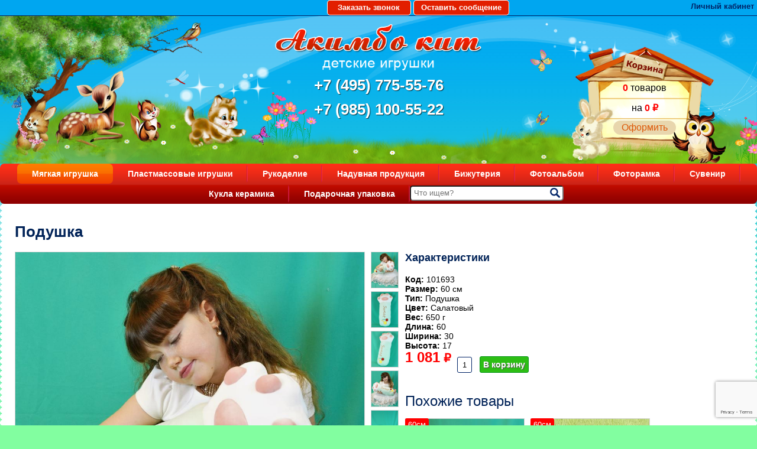

--- FILE ---
content_type: text/html; charset=utf-8
request_url: https://www.toysshop.ru/myagkaya-igrushka/podushka6076361/
body_size: 5316
content:

<html>
<head>
<link rel="stylesheet" href="https://www.toysshop.ru/cache/css/71e9fc829391a0a9f110ff0505721fe2.css" type="text/css" media="screen" title="stylesheet" charset="utf-8">
<meta name="robots" content="all"><title>101693, Мягкая игрушка - Подушка</title>
<meta charset="utf-8">
<meta content="Russian" name="language">
<meta content="toysshop.ru https://www.toysshop.ru/" name="author">
<meta http-equiv="Content-Type" content="text/html; charset=utf-8">
<meta name="description" content="Оптовый магазин Акимбо Кит предлагает поставки &quot;Подушка&quot; из категории Мягкая игрушка на полки вашего магазина. Подушка сделано из качественных материалов. ">
<meta name="keywords" content="">
<meta name="viewport" content="width=device-width, initial-scale=1">
<script>
	document.onreadystatechange = function () {
		switch (document.readyState) {
			case 'loading': document.body.classList.add('_loading'); break;
			case 'interactive': document.body.classList.remove('_loading'); document.body.classList.add('_ready'); break;
			case 'complete': document.body.classList.add('_load'); break;
		}
	}
</script>
<link rel="stylesheet" href="https://fonts.googleapis.com/css?family=Montserrat:300,300i,400,400i,500,500i,600,600i,700,700i,900,900i&amp;amp;subset=cyrillic&amp;display=fallback">
<meta name="yandex-verification" content="5912b74ca1ad7dd0" />
<link rel="shortcut icon" href="https://www.toysshop.ru/favicon.ico" type="image/x-icon">
<link href="https://www.toysshop.ru/cache/css/af723b18b9c25f3b30ab81d18814a82a.css" rel="stylesheet" type="text/css">
</head>
<body class="_loading">
<div class="shapka">
	<a href="#zvonok" class="zvonok" rel="PrettyPhoto">Заказать звонок</a>
<div id="zvonok" class="feedback_form">
<form method="POST" enctype="multipart/form-data" action="" class="ajax">
<input type="hidden" name="module" value="feedback">
<input type="hidden" name="action" value="add">
<input type="hidden" name="form_tag" value="feedback6ae26ef358b83be98c915c7f35f254d9">
<input type="hidden" name="site_id" value="160">
<input type="hidden" name="tmpcode" value="66fae5b05c0f64c4d2bdcdf1ad85f7b2"><h3>Заказать звонок</h3><div class="feedback_form_param9"><div class="infofield">Как Вас Зовут?<span style="color:red;">*</span>:</div>
				<input type="text" name="p9" value=""></div><div class="errors error_p9" style="display:none"></div><div class="feedback_form_param10"><div class="infofield">Ваш телефон<span style="color:red;">*</span>:</div>
				<input type="tel" name="p10" value=""></div><div class="errors error_p10" style="display:none"></div><div class="feedback_form_param11"><input name="p11" id="feedback_p11" value="1" type="checkbox" ><label for="feedback_p11">Согласен с политикой обработки данных<span style="color:red;">*</span></label></div><div class="errors error_p11" style="display:none"></div>
<div class="captcha">
<div class="errors error_captcha" style="display:none"></div>
<input type="hidden" class="js_recaptcha3" name="recaptcha3" data-public_key="6Le7keAZAAAAADHyo-PGheoRDbF3JJPPBYnCDrd9" id="js_recaptcha3_feedback6ae26ef358b83be98c915c7f35f254d9">
</div><input type="submit" value="Отправить" class="button solid"><div class="required_field"><span style="color:red;">*</span> — Поля, обязательные для заполнения</div></form><div class="errors error" style="display:none"></div>
</div>
	<a href="#soobsh" class="soobsh" rel="PrettyPhoto">Оставить сообщение</a>
<div id="soobsh" class="feedback_form">
<form method="POST" enctype="multipart/form-data" action="" class="ajax">
<input type="hidden" name="module" value="feedback">
<input type="hidden" name="action" value="add">
<input type="hidden" name="form_tag" value="feedbackc692dead098686fbb36979da37ed300e">
<input type="hidden" name="site_id" value="159">
<input type="hidden" name="tmpcode" value="4fa53be91b4933d536748a60458b9797"><h3>Обратная связь</h3><div class="feedback_form_param12"><div class="infofield">Как Вас Зовут?<span style="color:red;">*</span>:</div>
				<input type="text" name="p12" value=""></div><div class="errors error_p12" style="display:none"></div><div class="feedback_form_param2"><div class="infofield">Ваш e-mail:</div>
				<input type="email" name="p2" value=""></div><div class="errors error_p2" style="display:none"></div><div class="feedback_form_param6"><div class="infofield">Ваш телефон:</div>
				<input type="tel" name="p6" value=""></div><div class="errors error_p6" style="display:none"></div><div class="feedback_form_param3"><div class="infofield">Ваше сообщение:</div>
				<textarea name="p3" cols="66" rows="10"></textarea></div><div class="errors error_p3" style="display:none"></div><div class="feedback_form_param13"><input name="p13" id="feedback_p13" value="1" type="checkbox" ><label for="feedback_p13">Согласен с политикой обработки данных<span style="color:red;">*</span></label></div><div class="errors error_p13" style="display:none"></div>
<div class="captcha">
<div class="errors error_captcha" style="display:none"></div>
<input type="hidden" class="js_recaptcha3" name="recaptcha3" data-public_key="6Le7keAZAAAAADHyo-PGheoRDbF3JJPPBYnCDrd9" id="js_recaptcha3_feedbackc692dead098686fbb36979da37ed300e">
</div><input type="submit" value="Отправить" class="button solid"><div class="required_field"><span style="color:red;">*</span> — Поля, обязательные для заполнения</div></form><div class="errors error" style="display:none"></div>
</div>
	<div class="ob-nap-login">
	<a href="#profile" class="vhod" rel="PrettyPhoto">Личный кабинет</a><div class="block-d block-d_registration block-d_registration_profile profile-d" id="profile"><form method="post" action="" class="login profile-d__form ajax">
		<input type="hidden" name="action" value="auth">
		<input type="hidden" name="module" value="registration">
		<input type="hidden" name="form_tag" value="registration_auth"><div class="field-d">
			<input type="text" name="name" placeholder="Имя пользователя" autocomplete="off">
		</div>
		<div class="field-d">
			<input type="password" name="pass" placeholder="Пароль" autocomplete="off">
		</div>
		<div class="field-d not-comp">
			<input type="checkbox" id="not_my_computer" name="not_my_computer" value="1">
			<label for="not_my_computer">Чужой компьютер</label>
		</div><button class="button-d" type="submit">
			<span class="button-d__name">Войти</span>
		</button>
		<div class="profile-d__note"><a href="https://www.toysshop.ru/reminding/">Забыли пароль?</a><a href="https://www.toysshop.ru/registration/">Регистрация</a></div>
		<div class="errors error" style="display:none"></div>
	</form></div>
	</div>
</div>
<div id="top">
<div class="korzina"> <div class="intercap-d intercap-d_cart js_show_cart cart_block top-line-item"><span class="kor1"><span>0</span> товаров </span><span class="kor2">  на <span>0 ₽</span></span><a href="/cart" class="button">Оформить</a></div></div>
<div class="logo"><a href="https://www.toysshop.ru/" title="Интернет магазин детских игрушек Акимбо Кит"><img src="https://www.toysshop.ru/img/sait/logo.png" alt="Интернет магазин детских игрушек Акимбо Кит"></a></div>
<a class="phone" href="tel://84957755576">+7 (495) 775-55-76</a>
<a class="phone" href="tel://89851005522">+7 (985) 100-55-22</a>
</div>
<ul id="top-menu"> <li class="parent active"><a href="https://www.toysshop.ru/myagkaya-igrushka/" class="active">Мягкая игрушка</a></li><li><a href="https://www.toysshop.ru/shop/plastmassovye-igrushki/">Пластмассовые игрушки</a></li><li><a href="https://www.toysshop.ru/shop/rukodelie/">Рукоделие</a></li><li><a href="https://www.toysshop.ru/shop/naduvnaya-produktsiya/">Надувная продукция</a></li><li><a href="https://www.toysshop.ru/shop/bizhuteriya/">Бижутерия</a></li><li><a href="https://www.toysshop.ru/shop/fotoalbom/">Фотоальбом</a></li><li><a href="https://www.toysshop.ru/shop/fotoramka/">Фоторамка</a></li><li><a href="https://www.toysshop.ru/shop/suvenir/">Сувенир</a></li><li><a href="https://www.toysshop.ru/shop/kukla-keramika/">Кукла керамика</a></li><li><a href="https://www.toysshop.ru/shop/podarochnaya-upakovka/">Подарочная упаковка</a></li>
<li class="top_search">
	<div class="search-input">
<div class="search-d">
	<form class="search-d__form js_search_form search_form" method="get" action="https://www.toysshop.ru/search/">
		<input type="hidden" name="module" value="search">
		<div class="search-d__field field-d">
			<input id="textbox" type="text" name="searchword" placeholder="Что ищем?">
		</div>
		<button class="search-d__button button-d" type="submit" title="Найти">
			<span class="button-d__icon icon-d fas fa-search"></span>
		</button>
	</form></div>
	</div></li></ul>
<div id="body">
 <div class="cont"><h1>Подушка</h1><div class="image_id"><div class="easyzoom easyzoom--overlay easyzoom--with-thumbnails"><a href="https://www.toysshop.ru/userfls/shop/101693/101693_1.jpg"><img class="img_id" src="https://www.toysshop.ru/userfls/shop/101693/101693_1.jpg" title=" Подушка"></a></div><ul class="thumbnails"><a  class="shop_id_img" href="https://www.toysshop.ru/userfls/shop/101693/101693_1.jpg" data-standard="https://www.toysshop.ru/userfls/shop/101693/101693_1.jpg"><img src="https://www.toysshop.ru/userfls/shop/101693/101693_1.jpg" title="Подушка"></a><a  class="shop_id_img" href="https://www.toysshop.ru/userfls/shop/101693/101693_2.jpg" data-standard="https://www.toysshop.ru/userfls/shop/101693/101693_2.jpg"><img src="https://www.toysshop.ru/userfls/shop/101693/101693_2.jpg" title="Подушка"></a><a  class="shop_id_img" href="https://www.toysshop.ru/userfls/shop/101693/101693_3.jpg" data-standard="https://www.toysshop.ru/userfls/shop/101693/101693_3.jpg"><img src="https://www.toysshop.ru/userfls/shop/101693/101693_3.jpg" title="Подушка"></a><a  class="shop_id_img" href="https://www.toysshop.ru/userfls/shop/101693/101693_4.jpg" data-standard="https://www.toysshop.ru/userfls/shop/101693/101693_4.jpg"><img src="https://www.toysshop.ru/userfls/shop/101693/101693_4.jpg" title="Подушка"></a><a  class="shop_id_img" href="https://www.toysshop.ru/userfls/shop/101693/101693_5.jpg" data-standard="https://www.toysshop.ru/userfls/shop/101693/101693_5.jpg"><img src="https://www.toysshop.ru/userfls/shop/101693/101693_5.jpg" title="Подушка"></a><a  class="shop_id_img" href="https://www.toysshop.ru/userfls/shop/101693/101693_6.jpg" data-standard="https://www.toysshop.ru/userfls/shop/101693/101693_6.jpg"><img src="https://www.toysshop.ru/userfls/shop/101693/101693_6.jpg" title="Подушка"></a></ul></div><div class="shop-item-right"><h3 style="margin-top:0px;">Характеристики</h3><div class="param-d param-d_code">
				<strong class="param-d__name">Код: </strong>
				<span class="param-d__value">101693</span>
			</div><div class="product-d__tabs tabs-d tabs-d_sm tabs-d_gray tabs-d_sm_gray"><div class="param-d shop_param4">
		<strong class="param-d__name">Размер:</strong>
			<span class="param-d__value">60 см</span></div><div class="param-d shop_param3">
		<strong class="param-d__name">Тип:</strong>
			<span class="param-d__value">Подушка</span></div><div class="param-d shop_param2">
		<strong class="param-d__name">Цвет:</strong>
			<span class="param-d__value">салатовый</span></div><div class="param-d param-d_weight">
					<strong class="param-d__name">Вес:</strong>
					<span class="param-d__value">650 г</span>
				</div><div class="param-d param-d_length">
					<strong class="param-d__name">Длина:</strong>
					<span class="param-d__value">60</span>
				</div><div class="param-d param-d_width">
					<strong class="param-d__name">Ширина:</strong>
					<span class="param-d__value">30</span>
				</div><div class="param-d param-d_height">
					<strong class="param-d__name">Высота:</strong>
					<span class="param-d__value">17</span>
				</div></div><form class="offer-d js_shop_form ajax" method="post" action="">
	<input type="hidden" name="good_id" value="6076361">
	<input type="hidden" name="module" value="shop">
	<input type="hidden" name="action" value=""><div class="offer-d__pricelist pricelist-d"><div class="pricelist-d__row offer-d__pricerow js_shop_param_price">
					<strong class="offer-d__price price-d price-d_basic">
						<span class="price-d__num js_shop_price"
							summ="1081"
							format_price_1="0"
							format_price_2=","
							format_price_3="">1081</span>
						<span class="price-d__curr">₽</span>
					</strong></div></div><div class="offer-d__actionbar js_shop_buy"><div class="offer-d__count count-d">
				<div class="count-d__control">
					<input class="count-d__input number js_count_input" type="text" value="1" name="count" pattern="[0-9]+([\.|,][0-9]+)?" step="any" data-min="0" data-step="1">
				</div></div><button class="offer-d__button offer-d__button_tocart button-d" type="button" action="buy">
				<span class="button-d__icon icon-d fas fa-shopping-bag"></span>
				<span class="button-d__name">В корзину</span>
			</button></div>
	<div class="error" style="display:none;"></div>
</form></div><div class="blockrel"><header class="block-d__name">Похожие товары</header><div class="block-d__list _viewgrid"><a href="https://www.toysshop.ru/myagkaya-igrushka/podushka6076362/" class="width_id"><img src="https://www.toysshop.ru/userfls/shop_s/101694/101694.jpg" loading="lazy" title=" Подушка"><span class="param-d__value">60см</span><form class="offer-d js_shop_form ajax" method="post" action="">
	<input type="hidden" name="good_id" value="6076362">
	<input type="hidden" name="module" value="shop">
	<input type="hidden" name="action" value=""><div class="pricelist-d__row offer-d__pricerow js_shop_param_price">
					<strong class="offer-d__price price-d price-d_basic">
						<span class="price-d__num js_shop_price"
							summ="1081"
							format_price_1="0"
							format_price_2=","
							format_price_3="">1081</span>
						<span class="price-d__curr">₽</span>
					</strong></div></form></a><a href="https://www.toysshop.ru/myagkaya-igrushka/podushka6076360/" class="width_id"><img src="https://www.toysshop.ru/userfls/shop_s/102356/102356.jpg" loading="lazy" title=" Подушка"><span class="param-d__value">60см</span><form class="offer-d js_shop_form ajax" method="post" action="">
	<input type="hidden" name="good_id" value="6076360">
	<input type="hidden" name="module" value="shop">
	<input type="hidden" name="action" value=""><div class="pricelist-d__row offer-d__pricerow js_shop_param_price">
					<strong class="offer-d__price price-d price-d_basic">
						<span class="price-d__num js_shop_price"
							summ="1081"
							format_price_1="0"
							format_price_2=","
							format_price_3="">1081</span>
						<span class="price-d__curr">₽</span>
					</strong></div></form></a><a href="https://www.toysshop.ru/myagkaya-igrushka/podushka6076359/" class="width_id"><img src="https://www.toysshop.ru/userfls/shop_s/101692/101692.jpg" loading="lazy" title=" Подушка"><span class="param-d__value">60см</span><form class="offer-d js_shop_form ajax" method="post" action="">
	<input type="hidden" name="good_id" value="6076359">
	<input type="hidden" name="module" value="shop">
	<input type="hidden" name="action" value=""><div class="pricelist-d__row offer-d__pricerow js_shop_param_price">
					<strong class="offer-d__price price-d price-d_basic">
						<span class="price-d__num js_shop_price"
							summ="1081"
							format_price_1="0"
							format_price_2=","
							format_price_3="">1081</span>
						<span class="price-d__curr">₽</span>
					</strong></div></form></a></div></div>
 </div>
</div>
<div id="footer">
<div class="bl inf">&copy; 2005 - 2026 «Акимбо Кит» <br> Интернет-магазин мягких игрушек оптом и в розницу</div>
<div class="bl menu"><a href="https://www.toysshop.ru/o-kompanii/">О компании</a><a href="https://www.toysshop.ru/o-kompanii/nashi-nagrady/">Наши награды</a><a href="https://www.toysshop.ru/dostavka/">Доставка</a><a href="https://www.toysshop.ru/usloviya-skidok/">Условия скидок</a><a href="https://www.toysshop.ru/kontakty/">Контакты</a></div>
<div class="bl pod"><form class="subscript-d ajax" method="POST" enctype="multipart/form-data" action="">
	<input type="hidden" name="module" value="subscription">
	<input type="hidden" name="action" value="add">
	<input type="hidden" name="form_tag" value="subscriptionc4ca4238a0b923820dcc509a6f75849b"><div class="subscript-d__inside">
		<div class="subscript-d__title">Подписаться на рассылку</div>
		<div class="subscript-d__field field-d">
			<input type="email" name="mail" placeholder="Ваш e-mail">
			<div class="errors error_mail" style="display:none"></div>
		</div>
		<button class="subscript-d__button button-d button-d_narrow" type="submit">
			<span class="button-d__name">Подписаться</span>
		</button>
	</div>
	<div class="errors error" style="display:none"></div>
<div class="captcha">
<div class="errors error_captcha" style="display:none"></div>
<input type="hidden" class="js_recaptcha3" name="recaptcha3" data-public_key="6Le7keAZAAAAADHyo-PGheoRDbF3JJPPBYnCDrd9" id="js_recaptcha3_subscriptionc4ca4238a0b923820dcc509a6f75849b">
</div></form></div>
</div>
		<script type="text/javascript" src="//ajax.googleapis.com/ajax/libs/jquery/2.0.3/jquery.min.js" charset="UTF-8"></script>
		<script type="text/javascript" src="https://www.toysshop.ru/js/jquery.form.min.js" charset="UTF-8"></script>
		<script type="text/javascript" src="//ajax.googleapis.com/ajax/libs/jqueryui/1.10.3/jquery-ui.min.js" charset="UTF-8"></script>
		<script type="text/javascript" src="https://www.toysshop.ru/js/timepicker.js" charset="UTF-8"></script><script type="text/javascript">
	jQuery(function(e){
	e.datepicker.setDefaults(e.datepicker.regional["ru"]);
	e.timepicker.setDefaults(e.timepicker.regional["ru"]);
	});
</script>
<script type="text/javascript" src="https://www.toysshop.ru/js/jquery.scrollTo.min.js" charset="UTF-8"></script>
<script type="text/javascript" src="https://www.toysshop.ru/cache/js/246982116387184a02c1cd68d521f74a.js" charset="UTF-8"></script>
<script type="text/javascript"  src="https://www.toysshop.ru/js/jquery.touchSwipe.min.js" charset="UTF-8"></script>
<script src="https://www.toysshop.ru/cache/js/7392bd0d50cd3dadafd11938fd24a9ff.js"></script><script type="text/javascript" src="https://www.toysshop.ru/cache/js/bc847209a76992728b37e8131fa32306.js" charset="UTF-8"></script>
	<script src="https://www.toysshop.ru/cache/js/c77d3880b92cbf1de523b6e20583cd8f.js" type="text/javascript" charset="UTF-8"></script>
		<script type="text/javascript" asyncsrc="https://www.toysshop.ru/cache/js/5eefbc7d69aaa57b0d6d3f71fc662ff7.js"></script>
		<script type="text/javascript" src="https://www.google.com/recaptcha/api.js?render=6Le7keAZAAAAADHyo-PGheoRDbF3JJPPBYnCDrd9"></script>
		<script type="text/javascript" asyncsrc="https://www.toysshop.ru/cache/js/fd0cf24b56443d5adc5ec9b5ca3ecdb0.js"></script>
		<script type="text/javascript" asyncsrc="https://www.toysshop.ru/cache/js/aeb4157fa0fad04824128b26c837f4ad.js"></script>
		<script type="text/javascript" asyncsrc="https://www.toysshop.ru/cache/js/aca7407b3a39b0d40adfa25f2495165a.js"></script>
		<script type="text/javascript" asyncsrc="https://www.toysshop.ru/cache/js/a1cb408ff94203f9584ace532ac952df.js"></script>
		<script type="text/javascript" asyncsrc="https://www.toysshop.ru/cache/js/916f458459ea8f1573e2ee159c3b7519.js"></script><link href="https://www.toysshop.ru/cache/css/8b937673e7ae746b937eaa3dc754eaf6.css" rel="stylesheet" type="text/css">
<script type="text/javascript" src='https://www.toysshop.ru/js/swiper.js' charset="UTF-8"></script>
<script type="text/javascript" src='https://www.toysshop.ru/cache/js/f7157d377d8e5d5b520bfe82a74c7068.js' charset="UTF-8"></script>
<script type="text/javascript" src='https://www.toysshop.ru/cache/js/75227245fe3ea58e51874754bf6970bd.js' charset="UTF-8"></script>
<script type="text/javascript" src='https://www.toysshop.ru/cache/js/4213eb06c70f24a5f43291363d4a9620.js' charset="UTF-8"></script>
<script>
		// Instantiate EasyZoom instances
		var $easyzoom = $('.easyzoom').easyZoom();
		// Setup thumbnails example
		var api1 = $easyzoom.filter('.easyzoom--with-thumbnails').data('easyZoom');
		$('.thumbnails').on('click', 'a', function(e) {
			var $this = $(this);
			e.preventDefault();
			// Use EasyZoom's `swap` method
			api1.swap($this.data('standard'), $this.attr('href'));
		});
		// Setup toggles example
		var api2 = $easyzoom.filter('.easyzoom--with-toggle').data('easyZoom');
		$('.toggle').on('click', function() {
			var $this = $(this);
			if ($this.data("active") === true) {
				$this.text("Switch on").data("active", false);
				api2.teardown();
			} else {
				$this.text("Switch off").data("active", true);
				api2._init();
			}
		});
	</script>
 <script type="text/javascript" > (function(m,e,t,r,i,k,a){m[i]=m[i]||function(){(m[i].a=m[i].a||[]).push(arguments)}; m[i].l=1*new Date();k=e.createElement(t),a=e.getElementsByTagName(t)[0],k.async=1,k.src=r,a.parentNode.insertBefore(k,a)}) (window, document, "script", "https://mc.yandex.ru/metrika/tag.js", "ym"); ym(17992171, "init", { clickmap:true, trackLinks:true, accurateTrackBounce:true }); </script> <noscript><div><img src="https://mc.yandex.ru/watch/17992171" style="position:absolute; left:-9999px;" alt="" /></div></noscript>
</body>
</html>

--- FILE ---
content_type: text/html; charset=utf-8
request_url: https://www.google.com/recaptcha/api2/anchor?ar=1&k=6Le7keAZAAAAADHyo-PGheoRDbF3JJPPBYnCDrd9&co=aHR0cHM6Ly93d3cudG95c3Nob3AucnU6NDQz&hl=en&v=PoyoqOPhxBO7pBk68S4YbpHZ&size=invisible&anchor-ms=20000&execute-ms=30000&cb=lcxv0tha86oq
body_size: 48791
content:
<!DOCTYPE HTML><html dir="ltr" lang="en"><head><meta http-equiv="Content-Type" content="text/html; charset=UTF-8">
<meta http-equiv="X-UA-Compatible" content="IE=edge">
<title>reCAPTCHA</title>
<style type="text/css">
/* cyrillic-ext */
@font-face {
  font-family: 'Roboto';
  font-style: normal;
  font-weight: 400;
  font-stretch: 100%;
  src: url(//fonts.gstatic.com/s/roboto/v48/KFO7CnqEu92Fr1ME7kSn66aGLdTylUAMa3GUBHMdazTgWw.woff2) format('woff2');
  unicode-range: U+0460-052F, U+1C80-1C8A, U+20B4, U+2DE0-2DFF, U+A640-A69F, U+FE2E-FE2F;
}
/* cyrillic */
@font-face {
  font-family: 'Roboto';
  font-style: normal;
  font-weight: 400;
  font-stretch: 100%;
  src: url(//fonts.gstatic.com/s/roboto/v48/KFO7CnqEu92Fr1ME7kSn66aGLdTylUAMa3iUBHMdazTgWw.woff2) format('woff2');
  unicode-range: U+0301, U+0400-045F, U+0490-0491, U+04B0-04B1, U+2116;
}
/* greek-ext */
@font-face {
  font-family: 'Roboto';
  font-style: normal;
  font-weight: 400;
  font-stretch: 100%;
  src: url(//fonts.gstatic.com/s/roboto/v48/KFO7CnqEu92Fr1ME7kSn66aGLdTylUAMa3CUBHMdazTgWw.woff2) format('woff2');
  unicode-range: U+1F00-1FFF;
}
/* greek */
@font-face {
  font-family: 'Roboto';
  font-style: normal;
  font-weight: 400;
  font-stretch: 100%;
  src: url(//fonts.gstatic.com/s/roboto/v48/KFO7CnqEu92Fr1ME7kSn66aGLdTylUAMa3-UBHMdazTgWw.woff2) format('woff2');
  unicode-range: U+0370-0377, U+037A-037F, U+0384-038A, U+038C, U+038E-03A1, U+03A3-03FF;
}
/* math */
@font-face {
  font-family: 'Roboto';
  font-style: normal;
  font-weight: 400;
  font-stretch: 100%;
  src: url(//fonts.gstatic.com/s/roboto/v48/KFO7CnqEu92Fr1ME7kSn66aGLdTylUAMawCUBHMdazTgWw.woff2) format('woff2');
  unicode-range: U+0302-0303, U+0305, U+0307-0308, U+0310, U+0312, U+0315, U+031A, U+0326-0327, U+032C, U+032F-0330, U+0332-0333, U+0338, U+033A, U+0346, U+034D, U+0391-03A1, U+03A3-03A9, U+03B1-03C9, U+03D1, U+03D5-03D6, U+03F0-03F1, U+03F4-03F5, U+2016-2017, U+2034-2038, U+203C, U+2040, U+2043, U+2047, U+2050, U+2057, U+205F, U+2070-2071, U+2074-208E, U+2090-209C, U+20D0-20DC, U+20E1, U+20E5-20EF, U+2100-2112, U+2114-2115, U+2117-2121, U+2123-214F, U+2190, U+2192, U+2194-21AE, U+21B0-21E5, U+21F1-21F2, U+21F4-2211, U+2213-2214, U+2216-22FF, U+2308-230B, U+2310, U+2319, U+231C-2321, U+2336-237A, U+237C, U+2395, U+239B-23B7, U+23D0, U+23DC-23E1, U+2474-2475, U+25AF, U+25B3, U+25B7, U+25BD, U+25C1, U+25CA, U+25CC, U+25FB, U+266D-266F, U+27C0-27FF, U+2900-2AFF, U+2B0E-2B11, U+2B30-2B4C, U+2BFE, U+3030, U+FF5B, U+FF5D, U+1D400-1D7FF, U+1EE00-1EEFF;
}
/* symbols */
@font-face {
  font-family: 'Roboto';
  font-style: normal;
  font-weight: 400;
  font-stretch: 100%;
  src: url(//fonts.gstatic.com/s/roboto/v48/KFO7CnqEu92Fr1ME7kSn66aGLdTylUAMaxKUBHMdazTgWw.woff2) format('woff2');
  unicode-range: U+0001-000C, U+000E-001F, U+007F-009F, U+20DD-20E0, U+20E2-20E4, U+2150-218F, U+2190, U+2192, U+2194-2199, U+21AF, U+21E6-21F0, U+21F3, U+2218-2219, U+2299, U+22C4-22C6, U+2300-243F, U+2440-244A, U+2460-24FF, U+25A0-27BF, U+2800-28FF, U+2921-2922, U+2981, U+29BF, U+29EB, U+2B00-2BFF, U+4DC0-4DFF, U+FFF9-FFFB, U+10140-1018E, U+10190-1019C, U+101A0, U+101D0-101FD, U+102E0-102FB, U+10E60-10E7E, U+1D2C0-1D2D3, U+1D2E0-1D37F, U+1F000-1F0FF, U+1F100-1F1AD, U+1F1E6-1F1FF, U+1F30D-1F30F, U+1F315, U+1F31C, U+1F31E, U+1F320-1F32C, U+1F336, U+1F378, U+1F37D, U+1F382, U+1F393-1F39F, U+1F3A7-1F3A8, U+1F3AC-1F3AF, U+1F3C2, U+1F3C4-1F3C6, U+1F3CA-1F3CE, U+1F3D4-1F3E0, U+1F3ED, U+1F3F1-1F3F3, U+1F3F5-1F3F7, U+1F408, U+1F415, U+1F41F, U+1F426, U+1F43F, U+1F441-1F442, U+1F444, U+1F446-1F449, U+1F44C-1F44E, U+1F453, U+1F46A, U+1F47D, U+1F4A3, U+1F4B0, U+1F4B3, U+1F4B9, U+1F4BB, U+1F4BF, U+1F4C8-1F4CB, U+1F4D6, U+1F4DA, U+1F4DF, U+1F4E3-1F4E6, U+1F4EA-1F4ED, U+1F4F7, U+1F4F9-1F4FB, U+1F4FD-1F4FE, U+1F503, U+1F507-1F50B, U+1F50D, U+1F512-1F513, U+1F53E-1F54A, U+1F54F-1F5FA, U+1F610, U+1F650-1F67F, U+1F687, U+1F68D, U+1F691, U+1F694, U+1F698, U+1F6AD, U+1F6B2, U+1F6B9-1F6BA, U+1F6BC, U+1F6C6-1F6CF, U+1F6D3-1F6D7, U+1F6E0-1F6EA, U+1F6F0-1F6F3, U+1F6F7-1F6FC, U+1F700-1F7FF, U+1F800-1F80B, U+1F810-1F847, U+1F850-1F859, U+1F860-1F887, U+1F890-1F8AD, U+1F8B0-1F8BB, U+1F8C0-1F8C1, U+1F900-1F90B, U+1F93B, U+1F946, U+1F984, U+1F996, U+1F9E9, U+1FA00-1FA6F, U+1FA70-1FA7C, U+1FA80-1FA89, U+1FA8F-1FAC6, U+1FACE-1FADC, U+1FADF-1FAE9, U+1FAF0-1FAF8, U+1FB00-1FBFF;
}
/* vietnamese */
@font-face {
  font-family: 'Roboto';
  font-style: normal;
  font-weight: 400;
  font-stretch: 100%;
  src: url(//fonts.gstatic.com/s/roboto/v48/KFO7CnqEu92Fr1ME7kSn66aGLdTylUAMa3OUBHMdazTgWw.woff2) format('woff2');
  unicode-range: U+0102-0103, U+0110-0111, U+0128-0129, U+0168-0169, U+01A0-01A1, U+01AF-01B0, U+0300-0301, U+0303-0304, U+0308-0309, U+0323, U+0329, U+1EA0-1EF9, U+20AB;
}
/* latin-ext */
@font-face {
  font-family: 'Roboto';
  font-style: normal;
  font-weight: 400;
  font-stretch: 100%;
  src: url(//fonts.gstatic.com/s/roboto/v48/KFO7CnqEu92Fr1ME7kSn66aGLdTylUAMa3KUBHMdazTgWw.woff2) format('woff2');
  unicode-range: U+0100-02BA, U+02BD-02C5, U+02C7-02CC, U+02CE-02D7, U+02DD-02FF, U+0304, U+0308, U+0329, U+1D00-1DBF, U+1E00-1E9F, U+1EF2-1EFF, U+2020, U+20A0-20AB, U+20AD-20C0, U+2113, U+2C60-2C7F, U+A720-A7FF;
}
/* latin */
@font-face {
  font-family: 'Roboto';
  font-style: normal;
  font-weight: 400;
  font-stretch: 100%;
  src: url(//fonts.gstatic.com/s/roboto/v48/KFO7CnqEu92Fr1ME7kSn66aGLdTylUAMa3yUBHMdazQ.woff2) format('woff2');
  unicode-range: U+0000-00FF, U+0131, U+0152-0153, U+02BB-02BC, U+02C6, U+02DA, U+02DC, U+0304, U+0308, U+0329, U+2000-206F, U+20AC, U+2122, U+2191, U+2193, U+2212, U+2215, U+FEFF, U+FFFD;
}
/* cyrillic-ext */
@font-face {
  font-family: 'Roboto';
  font-style: normal;
  font-weight: 500;
  font-stretch: 100%;
  src: url(//fonts.gstatic.com/s/roboto/v48/KFO7CnqEu92Fr1ME7kSn66aGLdTylUAMa3GUBHMdazTgWw.woff2) format('woff2');
  unicode-range: U+0460-052F, U+1C80-1C8A, U+20B4, U+2DE0-2DFF, U+A640-A69F, U+FE2E-FE2F;
}
/* cyrillic */
@font-face {
  font-family: 'Roboto';
  font-style: normal;
  font-weight: 500;
  font-stretch: 100%;
  src: url(//fonts.gstatic.com/s/roboto/v48/KFO7CnqEu92Fr1ME7kSn66aGLdTylUAMa3iUBHMdazTgWw.woff2) format('woff2');
  unicode-range: U+0301, U+0400-045F, U+0490-0491, U+04B0-04B1, U+2116;
}
/* greek-ext */
@font-face {
  font-family: 'Roboto';
  font-style: normal;
  font-weight: 500;
  font-stretch: 100%;
  src: url(//fonts.gstatic.com/s/roboto/v48/KFO7CnqEu92Fr1ME7kSn66aGLdTylUAMa3CUBHMdazTgWw.woff2) format('woff2');
  unicode-range: U+1F00-1FFF;
}
/* greek */
@font-face {
  font-family: 'Roboto';
  font-style: normal;
  font-weight: 500;
  font-stretch: 100%;
  src: url(//fonts.gstatic.com/s/roboto/v48/KFO7CnqEu92Fr1ME7kSn66aGLdTylUAMa3-UBHMdazTgWw.woff2) format('woff2');
  unicode-range: U+0370-0377, U+037A-037F, U+0384-038A, U+038C, U+038E-03A1, U+03A3-03FF;
}
/* math */
@font-face {
  font-family: 'Roboto';
  font-style: normal;
  font-weight: 500;
  font-stretch: 100%;
  src: url(//fonts.gstatic.com/s/roboto/v48/KFO7CnqEu92Fr1ME7kSn66aGLdTylUAMawCUBHMdazTgWw.woff2) format('woff2');
  unicode-range: U+0302-0303, U+0305, U+0307-0308, U+0310, U+0312, U+0315, U+031A, U+0326-0327, U+032C, U+032F-0330, U+0332-0333, U+0338, U+033A, U+0346, U+034D, U+0391-03A1, U+03A3-03A9, U+03B1-03C9, U+03D1, U+03D5-03D6, U+03F0-03F1, U+03F4-03F5, U+2016-2017, U+2034-2038, U+203C, U+2040, U+2043, U+2047, U+2050, U+2057, U+205F, U+2070-2071, U+2074-208E, U+2090-209C, U+20D0-20DC, U+20E1, U+20E5-20EF, U+2100-2112, U+2114-2115, U+2117-2121, U+2123-214F, U+2190, U+2192, U+2194-21AE, U+21B0-21E5, U+21F1-21F2, U+21F4-2211, U+2213-2214, U+2216-22FF, U+2308-230B, U+2310, U+2319, U+231C-2321, U+2336-237A, U+237C, U+2395, U+239B-23B7, U+23D0, U+23DC-23E1, U+2474-2475, U+25AF, U+25B3, U+25B7, U+25BD, U+25C1, U+25CA, U+25CC, U+25FB, U+266D-266F, U+27C0-27FF, U+2900-2AFF, U+2B0E-2B11, U+2B30-2B4C, U+2BFE, U+3030, U+FF5B, U+FF5D, U+1D400-1D7FF, U+1EE00-1EEFF;
}
/* symbols */
@font-face {
  font-family: 'Roboto';
  font-style: normal;
  font-weight: 500;
  font-stretch: 100%;
  src: url(//fonts.gstatic.com/s/roboto/v48/KFO7CnqEu92Fr1ME7kSn66aGLdTylUAMaxKUBHMdazTgWw.woff2) format('woff2');
  unicode-range: U+0001-000C, U+000E-001F, U+007F-009F, U+20DD-20E0, U+20E2-20E4, U+2150-218F, U+2190, U+2192, U+2194-2199, U+21AF, U+21E6-21F0, U+21F3, U+2218-2219, U+2299, U+22C4-22C6, U+2300-243F, U+2440-244A, U+2460-24FF, U+25A0-27BF, U+2800-28FF, U+2921-2922, U+2981, U+29BF, U+29EB, U+2B00-2BFF, U+4DC0-4DFF, U+FFF9-FFFB, U+10140-1018E, U+10190-1019C, U+101A0, U+101D0-101FD, U+102E0-102FB, U+10E60-10E7E, U+1D2C0-1D2D3, U+1D2E0-1D37F, U+1F000-1F0FF, U+1F100-1F1AD, U+1F1E6-1F1FF, U+1F30D-1F30F, U+1F315, U+1F31C, U+1F31E, U+1F320-1F32C, U+1F336, U+1F378, U+1F37D, U+1F382, U+1F393-1F39F, U+1F3A7-1F3A8, U+1F3AC-1F3AF, U+1F3C2, U+1F3C4-1F3C6, U+1F3CA-1F3CE, U+1F3D4-1F3E0, U+1F3ED, U+1F3F1-1F3F3, U+1F3F5-1F3F7, U+1F408, U+1F415, U+1F41F, U+1F426, U+1F43F, U+1F441-1F442, U+1F444, U+1F446-1F449, U+1F44C-1F44E, U+1F453, U+1F46A, U+1F47D, U+1F4A3, U+1F4B0, U+1F4B3, U+1F4B9, U+1F4BB, U+1F4BF, U+1F4C8-1F4CB, U+1F4D6, U+1F4DA, U+1F4DF, U+1F4E3-1F4E6, U+1F4EA-1F4ED, U+1F4F7, U+1F4F9-1F4FB, U+1F4FD-1F4FE, U+1F503, U+1F507-1F50B, U+1F50D, U+1F512-1F513, U+1F53E-1F54A, U+1F54F-1F5FA, U+1F610, U+1F650-1F67F, U+1F687, U+1F68D, U+1F691, U+1F694, U+1F698, U+1F6AD, U+1F6B2, U+1F6B9-1F6BA, U+1F6BC, U+1F6C6-1F6CF, U+1F6D3-1F6D7, U+1F6E0-1F6EA, U+1F6F0-1F6F3, U+1F6F7-1F6FC, U+1F700-1F7FF, U+1F800-1F80B, U+1F810-1F847, U+1F850-1F859, U+1F860-1F887, U+1F890-1F8AD, U+1F8B0-1F8BB, U+1F8C0-1F8C1, U+1F900-1F90B, U+1F93B, U+1F946, U+1F984, U+1F996, U+1F9E9, U+1FA00-1FA6F, U+1FA70-1FA7C, U+1FA80-1FA89, U+1FA8F-1FAC6, U+1FACE-1FADC, U+1FADF-1FAE9, U+1FAF0-1FAF8, U+1FB00-1FBFF;
}
/* vietnamese */
@font-face {
  font-family: 'Roboto';
  font-style: normal;
  font-weight: 500;
  font-stretch: 100%;
  src: url(//fonts.gstatic.com/s/roboto/v48/KFO7CnqEu92Fr1ME7kSn66aGLdTylUAMa3OUBHMdazTgWw.woff2) format('woff2');
  unicode-range: U+0102-0103, U+0110-0111, U+0128-0129, U+0168-0169, U+01A0-01A1, U+01AF-01B0, U+0300-0301, U+0303-0304, U+0308-0309, U+0323, U+0329, U+1EA0-1EF9, U+20AB;
}
/* latin-ext */
@font-face {
  font-family: 'Roboto';
  font-style: normal;
  font-weight: 500;
  font-stretch: 100%;
  src: url(//fonts.gstatic.com/s/roboto/v48/KFO7CnqEu92Fr1ME7kSn66aGLdTylUAMa3KUBHMdazTgWw.woff2) format('woff2');
  unicode-range: U+0100-02BA, U+02BD-02C5, U+02C7-02CC, U+02CE-02D7, U+02DD-02FF, U+0304, U+0308, U+0329, U+1D00-1DBF, U+1E00-1E9F, U+1EF2-1EFF, U+2020, U+20A0-20AB, U+20AD-20C0, U+2113, U+2C60-2C7F, U+A720-A7FF;
}
/* latin */
@font-face {
  font-family: 'Roboto';
  font-style: normal;
  font-weight: 500;
  font-stretch: 100%;
  src: url(//fonts.gstatic.com/s/roboto/v48/KFO7CnqEu92Fr1ME7kSn66aGLdTylUAMa3yUBHMdazQ.woff2) format('woff2');
  unicode-range: U+0000-00FF, U+0131, U+0152-0153, U+02BB-02BC, U+02C6, U+02DA, U+02DC, U+0304, U+0308, U+0329, U+2000-206F, U+20AC, U+2122, U+2191, U+2193, U+2212, U+2215, U+FEFF, U+FFFD;
}
/* cyrillic-ext */
@font-face {
  font-family: 'Roboto';
  font-style: normal;
  font-weight: 900;
  font-stretch: 100%;
  src: url(//fonts.gstatic.com/s/roboto/v48/KFO7CnqEu92Fr1ME7kSn66aGLdTylUAMa3GUBHMdazTgWw.woff2) format('woff2');
  unicode-range: U+0460-052F, U+1C80-1C8A, U+20B4, U+2DE0-2DFF, U+A640-A69F, U+FE2E-FE2F;
}
/* cyrillic */
@font-face {
  font-family: 'Roboto';
  font-style: normal;
  font-weight: 900;
  font-stretch: 100%;
  src: url(//fonts.gstatic.com/s/roboto/v48/KFO7CnqEu92Fr1ME7kSn66aGLdTylUAMa3iUBHMdazTgWw.woff2) format('woff2');
  unicode-range: U+0301, U+0400-045F, U+0490-0491, U+04B0-04B1, U+2116;
}
/* greek-ext */
@font-face {
  font-family: 'Roboto';
  font-style: normal;
  font-weight: 900;
  font-stretch: 100%;
  src: url(//fonts.gstatic.com/s/roboto/v48/KFO7CnqEu92Fr1ME7kSn66aGLdTylUAMa3CUBHMdazTgWw.woff2) format('woff2');
  unicode-range: U+1F00-1FFF;
}
/* greek */
@font-face {
  font-family: 'Roboto';
  font-style: normal;
  font-weight: 900;
  font-stretch: 100%;
  src: url(//fonts.gstatic.com/s/roboto/v48/KFO7CnqEu92Fr1ME7kSn66aGLdTylUAMa3-UBHMdazTgWw.woff2) format('woff2');
  unicode-range: U+0370-0377, U+037A-037F, U+0384-038A, U+038C, U+038E-03A1, U+03A3-03FF;
}
/* math */
@font-face {
  font-family: 'Roboto';
  font-style: normal;
  font-weight: 900;
  font-stretch: 100%;
  src: url(//fonts.gstatic.com/s/roboto/v48/KFO7CnqEu92Fr1ME7kSn66aGLdTylUAMawCUBHMdazTgWw.woff2) format('woff2');
  unicode-range: U+0302-0303, U+0305, U+0307-0308, U+0310, U+0312, U+0315, U+031A, U+0326-0327, U+032C, U+032F-0330, U+0332-0333, U+0338, U+033A, U+0346, U+034D, U+0391-03A1, U+03A3-03A9, U+03B1-03C9, U+03D1, U+03D5-03D6, U+03F0-03F1, U+03F4-03F5, U+2016-2017, U+2034-2038, U+203C, U+2040, U+2043, U+2047, U+2050, U+2057, U+205F, U+2070-2071, U+2074-208E, U+2090-209C, U+20D0-20DC, U+20E1, U+20E5-20EF, U+2100-2112, U+2114-2115, U+2117-2121, U+2123-214F, U+2190, U+2192, U+2194-21AE, U+21B0-21E5, U+21F1-21F2, U+21F4-2211, U+2213-2214, U+2216-22FF, U+2308-230B, U+2310, U+2319, U+231C-2321, U+2336-237A, U+237C, U+2395, U+239B-23B7, U+23D0, U+23DC-23E1, U+2474-2475, U+25AF, U+25B3, U+25B7, U+25BD, U+25C1, U+25CA, U+25CC, U+25FB, U+266D-266F, U+27C0-27FF, U+2900-2AFF, U+2B0E-2B11, U+2B30-2B4C, U+2BFE, U+3030, U+FF5B, U+FF5D, U+1D400-1D7FF, U+1EE00-1EEFF;
}
/* symbols */
@font-face {
  font-family: 'Roboto';
  font-style: normal;
  font-weight: 900;
  font-stretch: 100%;
  src: url(//fonts.gstatic.com/s/roboto/v48/KFO7CnqEu92Fr1ME7kSn66aGLdTylUAMaxKUBHMdazTgWw.woff2) format('woff2');
  unicode-range: U+0001-000C, U+000E-001F, U+007F-009F, U+20DD-20E0, U+20E2-20E4, U+2150-218F, U+2190, U+2192, U+2194-2199, U+21AF, U+21E6-21F0, U+21F3, U+2218-2219, U+2299, U+22C4-22C6, U+2300-243F, U+2440-244A, U+2460-24FF, U+25A0-27BF, U+2800-28FF, U+2921-2922, U+2981, U+29BF, U+29EB, U+2B00-2BFF, U+4DC0-4DFF, U+FFF9-FFFB, U+10140-1018E, U+10190-1019C, U+101A0, U+101D0-101FD, U+102E0-102FB, U+10E60-10E7E, U+1D2C0-1D2D3, U+1D2E0-1D37F, U+1F000-1F0FF, U+1F100-1F1AD, U+1F1E6-1F1FF, U+1F30D-1F30F, U+1F315, U+1F31C, U+1F31E, U+1F320-1F32C, U+1F336, U+1F378, U+1F37D, U+1F382, U+1F393-1F39F, U+1F3A7-1F3A8, U+1F3AC-1F3AF, U+1F3C2, U+1F3C4-1F3C6, U+1F3CA-1F3CE, U+1F3D4-1F3E0, U+1F3ED, U+1F3F1-1F3F3, U+1F3F5-1F3F7, U+1F408, U+1F415, U+1F41F, U+1F426, U+1F43F, U+1F441-1F442, U+1F444, U+1F446-1F449, U+1F44C-1F44E, U+1F453, U+1F46A, U+1F47D, U+1F4A3, U+1F4B0, U+1F4B3, U+1F4B9, U+1F4BB, U+1F4BF, U+1F4C8-1F4CB, U+1F4D6, U+1F4DA, U+1F4DF, U+1F4E3-1F4E6, U+1F4EA-1F4ED, U+1F4F7, U+1F4F9-1F4FB, U+1F4FD-1F4FE, U+1F503, U+1F507-1F50B, U+1F50D, U+1F512-1F513, U+1F53E-1F54A, U+1F54F-1F5FA, U+1F610, U+1F650-1F67F, U+1F687, U+1F68D, U+1F691, U+1F694, U+1F698, U+1F6AD, U+1F6B2, U+1F6B9-1F6BA, U+1F6BC, U+1F6C6-1F6CF, U+1F6D3-1F6D7, U+1F6E0-1F6EA, U+1F6F0-1F6F3, U+1F6F7-1F6FC, U+1F700-1F7FF, U+1F800-1F80B, U+1F810-1F847, U+1F850-1F859, U+1F860-1F887, U+1F890-1F8AD, U+1F8B0-1F8BB, U+1F8C0-1F8C1, U+1F900-1F90B, U+1F93B, U+1F946, U+1F984, U+1F996, U+1F9E9, U+1FA00-1FA6F, U+1FA70-1FA7C, U+1FA80-1FA89, U+1FA8F-1FAC6, U+1FACE-1FADC, U+1FADF-1FAE9, U+1FAF0-1FAF8, U+1FB00-1FBFF;
}
/* vietnamese */
@font-face {
  font-family: 'Roboto';
  font-style: normal;
  font-weight: 900;
  font-stretch: 100%;
  src: url(//fonts.gstatic.com/s/roboto/v48/KFO7CnqEu92Fr1ME7kSn66aGLdTylUAMa3OUBHMdazTgWw.woff2) format('woff2');
  unicode-range: U+0102-0103, U+0110-0111, U+0128-0129, U+0168-0169, U+01A0-01A1, U+01AF-01B0, U+0300-0301, U+0303-0304, U+0308-0309, U+0323, U+0329, U+1EA0-1EF9, U+20AB;
}
/* latin-ext */
@font-face {
  font-family: 'Roboto';
  font-style: normal;
  font-weight: 900;
  font-stretch: 100%;
  src: url(//fonts.gstatic.com/s/roboto/v48/KFO7CnqEu92Fr1ME7kSn66aGLdTylUAMa3KUBHMdazTgWw.woff2) format('woff2');
  unicode-range: U+0100-02BA, U+02BD-02C5, U+02C7-02CC, U+02CE-02D7, U+02DD-02FF, U+0304, U+0308, U+0329, U+1D00-1DBF, U+1E00-1E9F, U+1EF2-1EFF, U+2020, U+20A0-20AB, U+20AD-20C0, U+2113, U+2C60-2C7F, U+A720-A7FF;
}
/* latin */
@font-face {
  font-family: 'Roboto';
  font-style: normal;
  font-weight: 900;
  font-stretch: 100%;
  src: url(//fonts.gstatic.com/s/roboto/v48/KFO7CnqEu92Fr1ME7kSn66aGLdTylUAMa3yUBHMdazQ.woff2) format('woff2');
  unicode-range: U+0000-00FF, U+0131, U+0152-0153, U+02BB-02BC, U+02C6, U+02DA, U+02DC, U+0304, U+0308, U+0329, U+2000-206F, U+20AC, U+2122, U+2191, U+2193, U+2212, U+2215, U+FEFF, U+FFFD;
}

</style>
<link rel="stylesheet" type="text/css" href="https://www.gstatic.com/recaptcha/releases/PoyoqOPhxBO7pBk68S4YbpHZ/styles__ltr.css">
<script nonce="WNbW91ncfd-aVdBO42cHCw" type="text/javascript">window['__recaptcha_api'] = 'https://www.google.com/recaptcha/api2/';</script>
<script type="text/javascript" src="https://www.gstatic.com/recaptcha/releases/PoyoqOPhxBO7pBk68S4YbpHZ/recaptcha__en.js" nonce="WNbW91ncfd-aVdBO42cHCw">
      
    </script></head>
<body><div id="rc-anchor-alert" class="rc-anchor-alert"></div>
<input type="hidden" id="recaptcha-token" value="[base64]">
<script type="text/javascript" nonce="WNbW91ncfd-aVdBO42cHCw">
      recaptcha.anchor.Main.init("[\x22ainput\x22,[\x22bgdata\x22,\x22\x22,\[base64]/[base64]/[base64]/bmV3IHJbeF0oY1swXSk6RT09Mj9uZXcgclt4XShjWzBdLGNbMV0pOkU9PTM/bmV3IHJbeF0oY1swXSxjWzFdLGNbMl0pOkU9PTQ/[base64]/[base64]/[base64]/[base64]/[base64]/[base64]/[base64]/[base64]\x22,\[base64]\\u003d\\u003d\x22,\x22wokRYMKFZMKbc3AIw4tkw5odbEM4N8O/QTfDtjPCssO5dwzCkT/DqWQaHcO4wq/Cm8OXw7FNw7wfw6xaQcOgXcKIV8Kuwqo6ZMKTwqcrLwnCvMKXdMKbwpjCt8OcPMK3GD3Conhgw5pgcRXCmiIeNMKcwq/DglnDjD9bL8OpVmnCkjTClsOOa8OgwqbDq0M1EMOXKMK5wqwowonDpHjDqCEnw6PDmMKuTsOrIsO/w4hqw7FKasOWOTg+w580DgDDiMKRw4VIEcONwrrDg05+PMO1wr3Dj8O/w6TDinEMSMKfOMKGwrUyBl4Lw5M/woDDlMKmwoMiSy3CuRfDksKIw4FPwqpSwqzCvD5YNMOjfBtXw4XDkVrDhMOxw7NCwp7CnMOyLHxPesOMwqDDgsKpM8Oow5V7w4gNw5ldOcOiw6/[base64]/w5/CkMOFVMKnwq7DqMO3woFFaFMFwqXChMKrw6RAcMOGecKfwodHdMKPwq9Kw6rCm8OuY8Odw43DhMKjAkXDlB/[base64]/[base64]/DocO2w4fDunHDtTdqw7hKNcKPwqrCnsKRbMKDw4fDu8OyBTYgw6/[base64]/w5FIw4TDmcK/w5M6w7p6wqbDrCDCscO/E2A5csKuNiMVKsOkw4HDlsOjw4zCnMKAw7/Cr8KJak3DqsOuwpjDvcOeEW8mwoUiFA53E8O5HsO4W8Khw65ew5F0GDoOw6HDlF9hwpMbw53ChiZKwr7CtMOTwovCnit8dgdSVSvDhcOdKh9CwrBKZcO/w7BZesOiB8Khw4PDlwvDgsOJw4DChSRrwonCuQvCk8OlUsKew63CvCN5w6lINMO9w6FSK3DCoW5pVMObw4rCrMOiw7PDtjRCwpALEzXDiyTCnFHDtcO/SC41w5DDvMOew6nDkMOfwqXCt8OAKSrCjsK1wo7DnEgDwqbClVPDkcOxU8K4wr3ClMKsQD/DtxzCrMK/AMOpw7zCgmFcw6DCrcKlw5BbI8OUGR7DqMOnSnd6wp3Cj0NkGsORwptIPcKHw5Zgwoc3w6UdwrMEa8Kgw77CocKowrTDn8O4LUPDqUbDtk/CgjZIwq7CojAdZMKEw6g6YsK/BCIkAThhCsO5wq3DucK4w6fClcOwfsOcCUk7McOCSHIPw5HDosKJw57CjMObw7Udw7xnEMOZwqHDvhzDlSMsw4ZUw6FhwoXCpWMiHk93wqZmw7PCt8KwclcsLcOnwp4KAkEEwrRjw4NTVFsCw53CvWzDp04bcMKJczXCr8OXL0xWI0nCrcO6wr/CkAYgV8Ohw7bChx1RARPDo1XDgGEJw4lKDcKRw4zCnMKkCSc7w5PCiD/CgjNVwoo9w77CsH0cQioYw7jCvMKHMMKkLiTClnLDssKgwoXDqkJCVcKYQWLDkRjClcOjwr5OfzHCrsKAZzEuOifDl8OowoNvw6HDqMOtw4bCosOZwpvCiBXCnX8XCVFbw5DCjsObMx/DqsOGwqlPwrXDqsOLwqrCjMOEw4vCkcOCwoPCnsKlF8O4bMKzwr/[base64]/DhEXDpSnDmTPDt8OSaMOTw40le8KDMghHFcKWw4/Cr8OZwpNoVlzDv8Osw6rDo0XDgQXDvlMREcOFYcO3wqXCk8OOwprDli3Di8KcRcKXDUbDucOGw5VXQj/CgB3DpsOMbwtvwp1Qw6dUw5RRw6DCo8O8bcOow6jDt8OCWwoHwq4qw6BETMOUG1M/wpNTwrbCvcOlVj1yCMOmwpjCr8Oowo7CjiknBMOfFcKqdzoVcEjCrVAYw5PDq8OcwrjCgMK/w4/DmsKswogYwpHDsxIjwqIkHy5HXcKpw4zDpj/CmizCqihtw4jCosOKKWjCjSZpU2zCs2nCm20Awq9Cw6vDr8Kgw6fDu3LDisKgw7/[base64]/w6jCt0LCh8Oyw53CiMK3w4bCmcKHw43ClMOAw6nCgjF2V3lqUsKlwpw2WWvCpRDDqivCgcK5LMKhw78AVcKyNMKveMK8RVdgCsO8LFkrEwrCqzbDmQFqMMOqw63DusOowrlPPi/DhVQWw7PDkjHDgQNLwo7Dl8OeGhfDgkPCjMKlA0XDq1nCucOBMcO9RcKdwpfDgMKlwpMRw5HCksOXfgbCmiTCj0XCgkh7w73Dt1cVYlklJMKWS8KZw5jDssKEO8Ocwr8FNcOSwpXDmMKGwo3DssOuwpvCvTzCgw7ChhdgOg/DlDXCnFHCucO7IcKNWE0+Gy/CmsOUKGzDqMO8w5/DlcO7BAwqwrfDl1DDosKiw7Vsw783CMOMYMK5bsKyOCnDhB/[base64]/Chjgcf2Asf8KMwobCvkw2w6TDoMOAw4LDqlBZOUArw6PDrV7CgnAJPy5Oa8Kywp8yVMOpwrrDmhwDC8OOwq3CjcKDY8ONJ8OWwodANcONDQkWQ8Osw7jCgcKMwq96woQgQGjCsynDoMKWw4jDssO+NzpCcX0KGErDgRbChzHDkTpdwovCjm/CvynChsKew4Ydwp4IB2BDY8Omw5DDiRkowrXCpDJiwpjCpmstwoYIw4Fdw5wswp7ChMOtDsOlwo1aSWxHw6PDnWDCj8KMSFJjwpLCog5mMsOcPR0SRxxbG8KKwqTCvcKAIMKewrHDn0LDgxrDpAAVw73CiTvDqyHDr8Owfngrw7bCuDTDrX/CsMO3bG8sYMKSwq9MAyvCj8Kdwo3CvMOOLcK1wp06PTU/SQ/CrSzChsO8J8Kfa0DCg21IL8KvwrlBw5NVwqHCkMOqwr/CgMK5H8O8RAzDn8OmwrbCuVVJw60qRMKDw7ZXGsOZKlLDknbCrTFDI8KddjjDisKewrrDpRvDkjzCqcKJa3BbwrLCviLDgXzClyJ7BsKmG8OHBVPDqMOawonDqsK/ZhLCtEMPLcONO8OKwqJ8w5/Ch8KHF8Ogw6HCsQfDoQrCjHZSW8KCT3Agw7/DhipwY8OAwqDChWLDuw8Cwo1Tw75gVhfCuUXDgkHDvyvDpF3DjzTCh8OOwokdw4R1w7TCrnlowo1dwrnCtEzDocK/w4HDgcKrQsOrwqRvJhNrwrnCv8OZwoIvw47CkcKBPHTDoBPDtG3ChsO/YcKZw4l2w7Bnwr5rw6YKw4URw7DCo8KsdcOYw43Dg8KhecK/ScKmN8KhC8O/w77CinwMw6gjwpM7wpjDn3TDu3DCmArDmknDnwDCnmgBfkc8woXCgRXCjsKLP205cVjCssO7SnnCtmfDpBvDpsOJw6TDksOMDE/Du0x5w6kKwqVXwqA9w78UQ8OeUUxQAw/[base64]/w5fDvMK1W0YxGsKVw4R5w5rCp0o7wqfDu8OPwrnCnMKuwrHCpcKxNMKYwqJHwqg8wqNHwq3DujYVwpLCoS/[base64]/CgMK2Tg10ccO2A17CocOEw6rDqz3CpsKoQTdgw6xLwrpaUizDuR/[base64]/Cp8KXLsKmXRttFzXDlsOlw6VQwrNSVFMBw4/DhlLCgcK4w73ChMOKwoDDmsOTwp8+BMKxRFjDqlHDtMOvwpdQGMKgJH/[base64]/Cm8KWaSMrR8OVw75CB2NhKsOXwpvDi0XDmcO7aMKARsOhB8Ohw740OnwUDyUwUQNpwqDDiGAjFwNrw6Nyw7M+w4DDlztCTz9FNk/CmMKdw6hLVR8Oa8KRw6PDrAPCqsO1KEzCuCVyDmRiwpzCv1cUwocHOmvCosOgw4DCnzrCqFrDvhUSwrHDgcOdwoUswqx7YEvDv8Kqw7LDkcOeWMOHG8Odwp9Ow4s9SgfDgsKnwrbCiDIScHbCsMK5VMKmw75zwofCgk8DOMOOMsKRTGfCnQggLmPDgnHDo8O+wr0/acKrRsKNw6x9XcKsecOhw4bDrHbDksOrwrUBP8OYQzZtL8OFw5TDocK8w5fCnFsLw5lkwojDnmUBKSt8w4rCnAfDtVITWSkKLw9yw7vDkDtAAwx8WsKNw4oNw4rCg8O2U8OAwqYbCcK/KMOTQXNywrLDqS/[base64]/w47CqsO0ZMK3woDDlDXDhQbClFQwwqrCscKtY8KcDsKcP0kZwrEdw7ciJzPCnEp9w6TCm3TDhFxnwojDphfDplZSw43DiH1Ew5wSw77CpjLCiTg9w7DCnnspPmByO37CkyADNsOvUx/CjcOlWcKWwrZvC8K/wqTCpMOHw6bCsArCnTICAzoYBUQ8wqLDi2BBXDbCpytqw6rCisKhw7F6F8K8wrXCr0ZyXcK2Am7Ct0XDgR0DwoXDg8O9Fkt8wp/DqhLCv8OKH8Kew5QOwpkCw5gaDcOOIsK/w7LDlMKtEGpVw6fDgMKFw5Yye8O4w4vCnwfCisO2wrsKw4DDhMKewqjCt8KAw6fDmMK5w6NIw4/[base64]/[base64]/[base64]/CjVDDqsOxXjnDksOEE8Krw6Y4WcKEORTCqMKmHQ0fQMKCFSA3w4pCCMKOeXbDjMO0woHDhRZJXcOMbjMswogtw53CssOSIcKgVMO1w6dBwpLDisKTwr/Du30AHsO4wrhdwrTDq0Aawp3DlT3Dq8KgwrAjwo3DuS/DtX9Dw65tUsKHw6nCjlPDvsKPwpjDlsOpw701C8Ogw5RiSMKBTcK4FMKvwqLDtw5Zw65WYF4rCjtnTDHDm8OhJwfDocOSOsK0w7rCp0bCicKFWgx6AcO2cWYOd8Kfaj7DqQAHKMKkw53CrsOpKVbDsjjDh8OYwprCs8O3fMKsw6jCiQ/CpcKFw4JmwoUiGSXDqAoww6FVwpZKIGd8wpDCiMKqU8Omak3Dlm00woTDocOrw4PDuF9owrbDlsKPesK3aBh/MALDrVc1YcKiwo3DlVc+GH14RyHCtk3DqjQ5wrYAEwXCvx7Di3RYJsOAwq7CgEnDuMOBW35Yw5M6TTpkw47DrcOMw5hnwqU/w7VnwprDk08Db33CglMBVsKSH8Kmwo7DoCLCuAXCryQ9esKqwq17KgvCl8OGwr7ChijCscO6w5fDlEtVOCPDhD7Dm8K1wptaw47CrzVJwo/Dvw8JwpvDhw4aPcKHWcKLKsKdw5Z7w7TDpcOdHEDDkDHDvSvCkWrDn2nDtkfCvQHCnMK7PsK/ZcKCNMKcB0DDkWEawoPDg0h1HV9Fd1/DoGPCs0HCgsKfUnBjwrRtwpZWw7/[base64]/IRrCgiEiK8Kaw4Mdwp3Cm1BTwprDoTfDtcKCwpbDh8Ovw6rCv8KTwqRnWsKpAwPCrMOGIcKBU8K6wpA/w4/DkFwowonDj1V6wpzDjFFgbRfCjEjCo8Ktw7jDpcOzwoZDESxIw5bCo8KzbMKkw5hcwpnCkcOjw7/Dg8KqN8Ohw5PComs8w4kqdSEfwr0HdcOUVThww7Ebw7PCvnkVw73ChcKsMzY7fVrDm3bCkcOXw7fDjMKmwqhAXlBUwqrCoz3DhcKQBEd8wq7DgMOpwqceKnkvw6PDml7CvsKTwpFwEcKeasK7wpTDk1/DicOHwrp+wpYeAsO1w6Y/TMKMw7vCkMK4wo/ClkvDmsKewo98woxWw4VFJ8OZw7hYwpjCuD9EKW7DucOYw5guRRUfw4bDrDzClsK6w4UEw7bDqXHDuCZ6bWXDl1DCukwjM0zDsADCj8KTwqTDmcKJw78kbcOqVcOPw6vDnSrCs0bCg1fDrjrDo3XCn8Ovw7h/wqpAw7M0QnzCk8OlwpnCpsO5w4DCtk/[base64]/woHCp8O9GsK9TwQ3XsO1w7p9U8KGfsKFw4UCBDw2R8KmPsKxwqwgSsOVasK0w4AJw57CgzHCssOCw7rCt1LDjsOrEW/[base64]/WB5fwoPCssKawpfDoC0JXVnDhUFhDsKgNXLCmWjCrmfDosKeJsOfwo7CgMKIAMO9UhnDlcOuwoMmw4wKXMOowp7DoRHCrcKBQDdRwpIxwoPClxDDkgLCvHUrw6RVfTvCusOiw6DDnMKQSMOrwp3Ctj7Dtj9yeg/CgSwoT350w4LCrMOaK8Onw68aw73Dn3/CssOXDVzCssOJwoDClGsow5IewrLCv2jDhcO2wqwDwqp2CQbDqyrClsKbw6ATw5TChMKcwoXCisKLEyc4woPCmh9hPzXCusK9DsKmEcKvwr9NGMK6IMKIwqYKNw9JEAd1wqXDomDCoiQCDsOmd2/DiMK4I07CrcKhKMOgw5RiCUDCnyd9dz/DhFhrwpdTwqTDoXBQw6caPsKTaVErQ8Okw4oSw6xJaAxSJMOWw5cpaMKLZcKpVcO+aD/[base64]/Ct33DpDXCuMKnQ2jCqSjDvMKmKsOfZC9UTkLDs3cxw5fCj8K7w6rCmMONwrvDsWbCmW/DjlLDqjjDisKVa8KdwpEjwo1mdz9IwonCkHxvw7xxNFQmwpYzC8KgOjHCi0xlwpgsYcKfKcKVwrsYwr/DhMO2ZMKpHsOfB2ANw7HDk8KjXFpDVsKvwq8ywr7Dpi3DqEzDnsKzwpNUVAENe1o/woocw7IEw6gNw55sN1kgFEbCoikWwqpiwrFtw5LCicO3w5rDvgzCh8KHFSDDrGvDgcK1wq47wpJDGj7Dm8KgFhFVQW5LIBvDqW9Ew6nDr8OZGcO8fcO+XDoBwpQ/w4vDicOMwqxUPsONwohQWcOyw41ew6cgID0bw7DCk8OKwp3CmcKkWMOTw7AVwpXDisOxwq9swpI3woDDk3wrdxbDssKSc8KPw6VlFcOjUMOkOBPDj8OqNX8vwoTCk8OwZMKgHjnDqTrChcKyYcOhNMOwXsOKwrAGw6DDjE17wqQ4SsOZw6HDhcO8bxsyw5TCpsO/WcK4SGpjwrRXcsO+wrdzPcKsL8OdwogSw6rCs3AfLcKtZMKlNBrDr8OYQ8Oww4LCqw0NEllZOmoDLCg8w4vDuydDaMOpwo/Ds8O1w4rDsMO4XsOmw4XDicOHw5nDryJwecOlRwfDi8KVw7QNw6PDoMOKLcObQh/DsFLCujVnwr7CucOZw6YWLCsIYcOaPnnCn8OEworDgGZRRcOAYQjDvEkYw5HDgcKnMgfDtXQGw6nCvBzDh3dbfRLCgAMQRAcRAsKiw5PDsg/DisKoA2wnwrRHwpfDpHg+T8OeGkbDqnY5w7HDtAoBXcKQwoLChwJnYQXCtsKfVGg/fQHCtmNRwr1ew7c6YwRMw4sPGcOoRcKJAiw6LlVGw43DuMO0TmnDoQULSTLCk0hsXcO/BcKyw6ZRcnJCw7UFw7LCoz3Cp8K2wq1cQG/DmsOGfH3CgEcMw4RyDhQsDzh5wovDmMKfw5PCgcKTw6jDq1rCnUJmMMOWwrlPYMK/MXnCv0lvwqHDssKWwqPDtsKTw7XDkgbClxvDu8OowrEtwq7CtsO9XHhoUsKdw6jDplnDuxzCljXCn8K4ZhJqXm0oWUAAw7BSw557wqjDmMOswqsyw7TDrm7Cs2nDrRo+PsK0MTIMJ8KsFcOrwpTDs8KZdRZfw7nDosKOw4hLw7XDoMK/T3rDjsKgbgPDhF48wqZWdcKudVNJw7Y4wqcLwr/[base64]/DvsOJcyTDkSDDpMOpwpIrTQMEwpwzwqNxw5nClnvDvw02JsOBVBFQwrPDnRzCn8OtMsKeDMOqAcKvw5bCisKWw49mFGhyw43Ds8O3w4zDn8K8wrcoScK4bMOyw7lQwrjDmVvCn8KTw5rCgFDCsFxJMljDicOIwo0vw4TCnG7CtMO7QcOTLcKEw67DjcOJw75/w4fCmRXCt8Kqw47DkGDCg8OWEcOsC8OMURfCqsOdXMK8IExvwqBAw5zDoE7CjsO6w7Jrw6ETT3Apw6fDmsOTwrzDo8Onwq7CjcKgw6hkwpV7IcKlZsOww57CvsKRw4DDksKbwqkNw4jDvi12SWkrGsOGw7cuw5LCkFzDoAjDg8O/wpTCrTrCl8OGw594w5fDgUnDiAcIw7J9O8KmNcK9RVPDpsKOwqgQYcKpFRAWQsKGwpEow7vDjUXDocOMwqs4Jnokw5s2Z0dkw4UEV8OSI0HDgcKALU7CtMKSCcKTYBrCti/[base64]/DoCMAw7vCtA5vNcOxdsK5IsOdFcO1UkbDig9Pw4TCmDzCnXFQXMKdw7cQwpPDrsOdScOBJnrDmsOCVcOTTsKMw4DDrsKnFBF+csO1w6/Cun/Clk81wpw2UsKFwoDCpMONBg8Cb8OIw6fDqCwZX8Kvw5fCil3DuMO8w5pUUkBow6bDu0rCtMOJw5omwrfDtcKlwrLDjXpBY0rCg8KJMsKUwqTDtMO/[base64]/ChB4xBxzDqWbCqRURwq5jw6R8VmfCpsOSwo/Ck8KYw6c1w7bDt8O2w4xew7MkYMOlJcOeGMK/dsOaw6LCoMOEw7/DlsKXPmYdMQ1YwobDqcKMIVHClwpLUMO5HcObwqHCrcKCMsOZQcKrwqbDgcOEwrnDvcOgCR0Mw4lmwrdENsO4QcOMfMOTw4pkPsK2J2fCqE7DgsKMwpQTF3zCpT3Dp8K2Q8OKc8OYCcOnw6l/HsKrKxIaSzfDhk/[base64]/AUTDtsOSw51rwo3Cu3QYw4rCgFhyw67DiiVPwqUkw6ZsBGLCicO/HsOvwpM2wofCtMO/w4rCqEDCnsKzLMKOwrPClsK6Q8KlwqPCh3rCm8O4FHHCv2U6KsKgwqjChcKacE5Fwrsdwq8OBFIZbsO3wprDisKHwrrCn2/Cr8O+wokSEj3DuMKEY8KMwpvDqzUfwrvDlcOUwq4DP8ODwqpgc8KHBQfCpsObLR3DmkXCly7DmQfDisOAwpQ4wrPDsg5tED99w5XDiEnCkzJ3PV0yJ8OgcsKYTVrDgsKcPEgzUzzDk2fDvMKuw74NwrbDqcK+wpMrw5Y1w6jCvyzDrcKkZ1nCghvCmkcewo/DrMKGw7xHBMKLwpbCgXsXw5HCg8Kiwr8hw5zCrG5LM8OKSCDCk8KlZcOWwrgWwpwrOF/[base64]/Cnm4ZQyTCvMOoZcOUwpVAw5TClMOodcKAwpfDmMK8WSXDqMKhYcOyw73DmGJuwpAcwpTDgMK5YnInw5/DvDckw4fDh1LCpV88W3XCocKUw7bCjDdOw7PCgsK4JFtvwrfDqDYzwpnDol1Cw7XDhMKre8K+wpd8w59wAsOQNlPCr8KRb8OEORzDtyIVFk4vYEjDqUh9F0/Dr8OfFW8xw4BKwpgKBUgLHcOuwrLCtUzCncOcOh/CosKwGXURwrdDwr5rYMKbR8Okw7M9wqjCrcOuw7pRw7tSwrUFRn7Dh0rDpcKRIGAqw47CkAnDn8KbwrAbc8OqwpXDrCIjWMOCfGTClsKHDsOyw5glwqRVw4kpwp4dN8OaHHw5wqo3w5jCpMOsF3Ftw67DpFsuAcK/w53Cj8Odw7Eecm3CnsO1TsO5ATvDmyDDkFvClcKfFDjDrjnCtFHDmMKlwpfCnW07F2gUcyoJXMKaesK8w7jCgH3DlmFPw5zCsUNEJRzDsSnDisOTwo7Co3daXsK9wq8Dw6tdwqLDrMKkw5kDSMOFOXYiwp9QwprCh8KGcXMJJgFAw7ZVwqJYwp/Cr23DsMKbw5Agf8OCwq/CmhLDjzfDq8ORHiDDthw7MzPDgMKEfignRQ7DscOBCxRlUMOfw45KGMO3w7/CgBDDsGZ/[base64]/DkcO9woglw54pw4nCuTPClyBKXW94wpkIwoLCmE5xdmRtXil1w7YucycOBMOdwrXDnhDCnAFWD8Omw4knw7sKworCucK2wpFDd1vDjMKkVHTCvUBQwo5+woHDmMO6J8K/w7dswrvCoV5vHsO8w5/[base64]/[base64]/R8Ksw4XDoysdLgkEw5DDtsOZEEnCgsKwwqBmacODw6U9wrXCtQbCp8OJSCJhEwYrWcKXaHYuw7fCiGPDinjCmyzChMKvw53DiFp9fzY7wo7DokF3woRVw6csEsO9YyTDssKHU8KAwrR8V8OTw5/[base64]/Ch3DDtsOYw6bDhMKkwq81w5TDi8KMSRHDgwvDi0gDw5wEwrTCg2pWw4HCuGTDiQNhwpHDkBxJbMObw67CtnnDhxp/w6Upw7DCmcOJwoVDDyB6esKGX8KFKMO/wpVgw4/CqMKrw7ccBC0nMcKoWVUJaSMBwp7Dq2vCvzVOMAc0w5LDnDMCwqDCuU9sw5zDhCnDl8KFDMK+JHRIwpHCjMOiw6PDhcO/wrPCvcOJwpbCj8OcwoPDgAzDoFUiw7Z2worDrk/DjcKiI2h0SSlzwqdSHmk+w5AZO8K2IGsPCCfCk8OAwr3Dp8K4w7U1w4pGw59TRm7Ds2XCmMKBWhpxwqQPAsO1L8K0w7EhfsKkw5I3w5p9HVwhw6wjwoxiWMOefifCsm7DkAFUwr/DgcKDw5nDn8K/[base64]/[base64]/wpDChcKlKArDlzfDqcO7PMO5w6YmU2o4VzfDjmhbwpHDv1pwaMOtwrjCi8O+dyRbwo4cwoPDtwbDhG4Zwr08bMOiCj9Rw47Dml7CsAFsXX/CkTxqScKgEMOjwp7DlmM1w7ptR8OKwrHDi8KHOMOqwqzDusK8wqwYw6MEFMKiwr3DtsOfAUNJOMOaSMObYMO2woYqBlJ5wooUw68aSDcqASLDlW9HB8OYYio2IGEhw4MFAMKIw4HCmcKfKRoNwo5/JMKiP8KEwrE5N0DCn3EsXsK7YSrDncO5PsO2wqN0CMKrw4XDuBwfw5QFw7lkTcKPOi3Ci8OEHMK6wrjDssOPw7hkRGPChkzDsC0bwqAmw5TCsMKPSmjDvMOvIGvDnsOvfcK9RQ3CvwVDw78VwrbCvhwsEMOaEhYywpchVMKdwp/DrhPCkwbDlArCgcKIwrnDh8KaH8O5UUAkw7BffghLbsO9JH/Cp8KaTMKDw4sFFQ3CjDo5Y2fDmMKSw4QLZsK3ewl5w68KwpkswohCwqfCi2zCt8Ktek4mNcKDYcOuRcOHfUx4w7/CgkAnwowOSg/DjMO+w78yBnttw4p7wojCiMK2fMOXLCMcRVHCpcKKVcO9ZMOpYFcmRmzDo8K5EsOfw7zDiXLCiTlYUUzDnAQDS3Q4w6DDgxnDtELDnVvDgMK/w4jCksOsRcKjeMOMw5VyRV4dTMKEwovDvMKvdMOXcFlcK8O5w41rw4rDvEpgwojDmMOUwpoLw6hmw5HDqXXDiVLDjx/CnsK7W8OQT0VlwqfDplXDkDwrTU/CoifCsMOjwqXDiMO8SWVuwqjDm8KuK2PCvMOkwrN3wotQZ8KFdsOcOcKGw5pQXcOUw4Ryw7nDqFhMSBx3E8Klw6tbNsOIb2k7KGQnD8Kcb8ORw7Iaw5sHw5BmW8O3J8KrD8OsSVnCtSxew7tdw5XCr8KJbBpVb8Kqwq82G3bDqW/[base64]/Q8Kiw7LDl3NSwrjCmMOzw7wTw7vDjcOZw6TCt1jChcOxw7thLCvDicOYTkZnFMK0w446w6UxOglAwoEqwrxJe2rDvA85FsKNDMOpccK8woddw7ozwo3DjkR3TC3Dk28Iw6JZCygXEsK/w6bDoAcWeUvCiR/CocKMMcKswqPChcOmSWMbMTgJajvDtDbCqx/Dm1oGwpV4w5lXwodeUCMgB8K/WDRqw6RfPD3CjMKlKXjCqsOWYsOuaMKdwrDCmsKyw4EEw40QwoIwVMKxUMK7wr/Dv8KLwqM5B8KTw7FPwqbCjcOpPsOmw6RLwrQPF15tBGQswoLCs8K8CcKpw4Upw4jDjMKdRMOew7LClDfCsynDpDEYwrw0LsODwqzDuMKDw6/CqQDDqwRlGsKBUTBow67DjcKbTMOMwpt3w5FPwq3DqXbDr8O1BsOOSnZAwrFdw68QSG8wwplTw5/CuDsaw5N4fMOswrvDr8OjwpRNRcOhTkppwqsuHcO+w6vDkUbDmDIndyVAwqYDwpfDvsKiw4PDg8OMw6HDi8KRScK2wpnDkA1DGcKaC8KXwoFew7DCusOgIU7DhsO/FizDrMO8XcOSCAZ1wrPClBzDgFDDgcKlw5/DisK+WFBUDMOLw5BOaUxGwoXDiX8/QcKPw53CnMKwH1fDhSNgWkbCr13CocKnw5/DrBjCpMKOwrTCuknCk2HDql0dHMOsUGxjOl/Clnx/[base64]/DncKJwphcckvDuMOmwoLDtkDDgcKFfMKYw5TDt0bCkUfDksKww7TDsjZ/IsKnOXnCrDrDrMKzw7TCtRokVXTCjEnDkMO6CcOkw6bDk3nCpFLDgltww5DClsOvZErCoWUfaBPDhcOUe8KrFVLCuT/Di8KfTsKvHcO/w5HDsUYLw63DqcKzCTY6w5DDmQfDu2UNwoRJwrbCpl5xOF3CpTbCgRknKnzDjAjDjE/CviPDsSMzNAxvLkLDsSEIAmokw7ZTaMOJQmEJWGbDkk14w6FxdsOWTsOXU151b8Oxwr7Cr1FvbsKkf8OVbMOsw6w4w75ew7HCg38Pwq9mwo7CoyLCosOXKl/[base64]/Dpmozwo7CjD52MiTCtcO3woUcLh5ECVPDkBjCuW15w5d5wrjDlWQ5wrHChQjDlXzCo8K9ZDfDm2fDshY9fxbCosK2FmlEw6DDukfDignDmWpqw5jCi8ORwq/Dnyp+w6swbsOKAsOFw6TCq8OuesKnT8O4wq3Dq8KOJcOifcO8BcOtwo7Cq8KUw4VRwrTDuTkmw7NgwqRGw50kwo/CnBnDpQXCkcOQwp/Ctlo4wrfDjcO/IjFBwozDumnCjA/DszzDr2QKwoxRw5cEw7IzTi9mB18mIcOyHMKHwqEJw5/Ch0FoJBE9w5/CuMOQGcOBVGEOwqHDr8K7w6DDg8KjwoULwr/DtsOlAcOnw4PCrMOhNRZgw7rDl3fCuiDDvlfChU/[base64]/[base64]/CjcOTb8O7ITrCnTpTwpzCu8KawrHDh8KvGy3CuVctwovCmMKZw6IpeTzCnzQhw6Jkw6TDoSd5HMO1QAjDvcKEwohgViJKa8K1wrYxw4jChcOzwpI5woHDqwEZw5NaEMObWsKvwpVrw47Dv8KYwofCtEpZPyvDjApxLMOiw53DoUJ4DsOxH8KpwqLChUd5NR/[base64]/CusObw4hnUG1Gw6DDsQXCs8OlcEt4L3XClgzCnQ4haXJMw53DtjZWRMOTG8KBChPDkMOiw7jDgU/CqMOhI07DosKMwrB8w6oQQmZaSiHCr8OQHcOgKnxbIcKlw4BCwqzDuSLDrXIRwqnCtsOzLsOJIXjDrQlQwpJbw7bDrMK1SUjChURhTsO9woHDtcOHZcOVw6rCrAjDoAElfMKLbBJeXcKILsK9wp4dw6IbwpPCmsKhw4HClXIUw6TCtEp/ZsONwogBD8KMEUEzQMOmw4LDp8OPw5XCpFrDj8OtwpzDn2PCuA7CsQbCjMK/[base64]/DtsKFw6PClsOeOCbDj8OvRMK/w6vDqjDCpcKuBnpiwoANwpHDuMKhw6NzLMKzZwvDq8K0w43CpXXDisOVa8OtwpBHbTk9FkRYMCZVwpLDlcKqG35ow6bCjx4lwpkqYsKyw4DCjMKmw6jCsGA2JzsBWBp9NUJ7w47DnAwKJsOPw7kzw6nDgjlEU8KQK8K/RsKHwoXCj8OYfm1pCyfDlmYoLsOMBXvCpS8ZwrLCtsO2S8K/w43DmWXCosK/wrdnwoRaYcKww5fDgsODwrZyw5PDhMK/wqTDhxnChmXDqUnCnsOKw7PDuRXDlMOVwqvDs8OJP1w/wrdgwrp6MsOGRwPClsKmIRPCtcOvE3TDhCjDvsKUW8O8fn9Uwo/CrGVpw64iwrdDw5bCrg/DisKpC8Kgw4kwEDwKd8OBbsKDG0DCllVYw6s4QnVuw7PCtcOaQV/[base64]/[base64]/[base64]/LcOsYEfCn8OXwokOH8Ozw7gQEmhgwoPCu8Ogw7/DlMKePcOyw6UlAMObwpHDuDHDvMKYD8KHwp00w7fDqWUjbzXDlsKdHhAwGcOCH2ZpNBzCvRzDlcOHwoDDoyRKYCUnMQzCqMOveMK2TGU9wrI0CsOEw6ZeCcOkGMOMwotOA3VVwofDhsOOah3Dr8K/wpdGwpPDm8K2w6LDol/DicOhwrFZbMK9SlTCgsOnw4fDlQN8B8OCw4F4wpvCrTc4w7rDnsKDw4zDqMK4w4Uaw6XCmsOhwoF3IxJKF1IlbxTCjTxIG2MyfCkWwqUzw5h0RcOmw5sTFBjDpMKPRMKEw7Qow4cuwrrDvsKRXHZoCBPDvnI0wrjDizoZw5XDuMO7bsKwOzjCqMOUfH/[base64]/CiMK9FWvDp8KxNMOtw606w5tGbG4Ww7x8ZA3Cq8K6wonDpVVew7FeSsOIZMOLF8K1wrkuIk9ew6zDi8KOI8K+w5rCiMOZMVVcPMK+w73DncOIwqzCksK8TBrCt8OKwqzCtl3Dk3TDiBM5DDrDqsOWw5McLsK8wqFQbMOBGcO/[base64]/Rk/CgwzCpSBtLXzCp20Xw7ZJw5M1w77CusO2wpzCocKlPcK/LD/CqFnCtiR3BcKWbcO4VSdJwrHDvhZyIMK3w7U+w68xwrVfw60Qw5/DlsKcdsO0A8KhSmg0w7d+w4dnwqLDqFULA3nDlnVhMG5Gw70gHigowpRQWh/DlsKlMAB+OVwqw7DCtQNGLcOkw6pVw4LCjMOrAjgzw4zDmCApw4gkXHrCqkpgFsOYw45lw4bCk8OKSMOCSTvDgV1cwrfDtsKjTFkZw6nCjndNw6DDlkTDt8K8wqs7AsKrwoFoQMKxLDbDixFEwoBow5kUwq/CqhbDv8KpKnvCgTPDlgfDmS/[base64]/wqTCrjnCosOHw4BCwrfDqzTDoxrDiltQYMOmLW7ClQDDtxPCvcOywqINw73ChMKMEg/[base64]/[base64]/[base64]/wp/CgMKnwqPDpMKPLcOBAyE1w5h7w5djw7XDrMKNw7hSEsOkN1QgasOcw60ww7YcYwcow5waScOMw5kFwrvCncKaw6IvwqPDjcOme8OHdcKdbcKdw77DrcO9wq87STINfkwGCcKnw4DDp8KOwojCjcOdw65twow9Jmo/UzXCtyd5w7UJHMOrw4DDmSjDgMOHVRzCjMO0wozClsKTLsOww6vDsMONw5/Cl2bCsk8KwqzCgcOQwoYdw6AXw4jCr8Kbw6I2QMO6H8OZQcKYw6HCvWIiZk0Ewq3CgCY0wpLCnsOzw6pFAsOCw7tSw43CpMKZw5xqwoIrPAZ/[base64]/CocKtPHMyVsORw6Q1FHoow557BTbDsXp5XsO7wqsXwr1XCcO/d8KvfjAxw5zCvwoKDQVnAcOMw4USLMKiwonCmgIUwoPCkcKsw6Bvw6k4worChcK5wpnCs8OYF3bDmcOOwotdwqZkwqtxwrcUYcKPW8Odw4wMw6wDOBnCoH7CvMK5FMObbB8fwoAVY8Ocbw/CojosRsOnecKaVcKXRMOXw4HDusO2w6rCjsK8AsOZWMOiw7bChFEXwqfDmwTDicK0QkvCjExbNsO/BMOdwqTCvW8iVsKxb8O5w4dPRsOcDgELfx7ClCAnwqbDo8K+w4ZJwqg4Y39PBz3CmGHCvMKVw7Y+Qi5cw6vDrjnDlgMdSTpYdcO1wrMXPU56W8Obw7XCmsKDCcKKwqVSJmk/VcOLw7EjKcKVw5XDhsKPDsOJAnMiwoLDsCjDu8O9H3vCicObdn4kw4HDlnHDuETDrn9Iwqtswp8Cw6BlwrnDuVrCvyPDlzhew78nw58Lw5bDs8KSwq/Ch8OeKFnDuMKuRDUBwrMNwpZ9wrxZw6sKanRaw4vDrMOyw4/CjMObwrdzelUtwosAZnfCg8KlwqnCh8OZw78cw7cGOxJkDTN/R0NTw6Zkw4rCgMKAwqbDvw/DmMKYw6LDgCtzw64xw5BKworDvhzDrcKywr7CssOKw6rCkCkbd8O5TcKfw5EKccKfwr3CiMKQMMK7F8KEwqzDkyQUw5dDwqLDvMKrLcOHLkvCucKBwp9Vw7vDt8O+w7/[base64]/Csy7Cu8OrB8OIw4oxw43Du2jDsMKRwrRYwp7DuMOBJkZqEMOvPcKiwr0Awog/w6glEW3DsgPDisOuZwHCu8K6YhZTw4E9NcKEw4wWwo19ZnJLw47DsyPCoiTDg8OLQcOGIWXChz9+VcOdw7rDhsOTwr3DmCprJF3CvVHCi8Kiw7PDjDjCsR/CscKMShbDgG7DtXzDvybDgm7DgMKbwrw2R8K9c13Cj2xMBTzCh8Ofw64OwqsLQcO9wpB0wrbCvMOBw5ZrwonDlMOdw4/[base64]/[base64]/Ciilpwq3CtsKpw6XClVvDhgHDusOVFcKdPhZFNcKKw6rDnsKGw4csw4bDpMOnIcOsw5hVwq8DWzDDjcKXw7Y+dCN2w4BHOQLChiPCpQTCnBhVw6EYT8KhwrrCoQ9LwqFZH1XDhx/CtMK7NV5kw4QtT8KCwo0pUcK6w4AUAGLCkEnDvzhww6rDhcKcw5R/woRdeFjDl8O/[base64]/DqsKxw759U2zDgVo/[base64]/Dq3jClhBEw5zCvRdhwpYVThR2XWfCicOsw7PCo8OvwqECNjbCuBVTwplwUcKqbMK9wrfCkwoQUmTClGTDry0Xw6I4w4bDtjklQ19bOcKkw7JawopawrcWw7bDl2LCrU/[base64]/w5Byw4Q3w7lYE3InJn3CoQTDj8OxUxJGw5nDtcOVw7PCkT5vwpMswpHDiU/DlxIPw5rCucKYMcK6IsKVw5E3K8K7w4xOwrXChsKsMSk3e8KpHsKGw5TCkk8Ww55uwqzCn2DCn1drDcO0w5sjwqBxCn7DucK9DG7DqSdUWMKCT2fDuHLDqEvDgVUXZMKZJsKww6zDq8K6w4TDk8O0SMKDw7fCs03DjX7Dgipmw6I9w45mwrFxI8KJw6zDtcOOAsKvw7/CijXDl8KjcMOBwrDCk8Oyw57CpMKVw6RTwqMlw5V6AAjCoRDDllYLVsOPeMKVfMKHw4nDqgNFwrRaPTHCpR9Zw6wnDgPDpMKUwoDDusK9wpXDnAhbw57Cv8OXI8Ovw5FGw5oANsK5w6Z+O8Kow5/[base64]/CjgHDmsO1dmHCrENnwrfDmMKsw5BVPcOqLQXCn8KWHn/[base64]/w6tlwo3Dn8Odw4UlwokkPMOsGRp7w6geXcOqw6pGw5gQwrHDscK0wq7CjgLCtMKZUcKSCGsmKEIiGcO8S8O+wolSworDkMOVwo3CkcKlwovCgH1JAR0aMXZ1Xw0+w4PDkMK9UsOmRR/CqkbDtcOYwrPDninDvsKzwqx8LgfCgi1owpBSDMOdw79CwptJM0DDnMOCDcKgw79lPi0hw7vDsMKXPg/Cg8Oaw6TDg1jDhcK1B3gnwoVJw4MsMsOEwrRoUVHCnDhxw7QCGsO1R2nCoRvCkSvCqXZ+AsK8FMOUd8K6HsOGNsKCw6cFem0tEGHCvcO4P2nDp8KOw6XCowjCh8K5w4lGaDvCvFbCsVlcwrUEfcKZc8OZwpF8AVwhFMKSwpx+OMKSSB7DgyzDpxs/PC4/eMKJwqRFesK/wpVPwrdnw5nCiFRRwqJSWQHDpcK2b8KUJCvDuUBbOmDDjUHCvsOUT8OdORIKa1XCpsO9wpHDqTDCqTswwqbCtnDDhg\\u003d\\u003d\x22],null,[\x22conf\x22,null,\x226Le7keAZAAAAADHyo-PGheoRDbF3JJPPBYnCDrd9\x22,0,null,null,null,1,[21,125,63,73,95,87,41,43,42,83,102,105,109,121],[1017145,420],0,null,null,null,null,0,null,0,null,700,1,null,0,\[base64]/76lBhmnigkZhAoZnOKMAhnM8xEZ\x22,0,0,null,null,1,null,0,0,null,null,null,0],\x22https://www.toysshop.ru:443\x22,null,[3,1,1],null,null,null,1,3600,[\x22https://www.google.com/intl/en/policies/privacy/\x22,\x22https://www.google.com/intl/en/policies/terms/\x22],\x22tE5GFN482Ty0EKPcsmlvih6WuetHXWwuyvF75JZs6fM\\u003d\x22,1,0,null,1,1769029597885,0,0,[113],null,[44,111,232,67],\x22RC-Aa0iJmbktbwY8A\x22,null,null,null,null,null,\x220dAFcWeA76BAzFmvNCawihtwPxgvWj0MNDeG3e-MdJt3wO7k-10UQ8v2TCRxPF4ySJNUs4z65nUUjJX0N5V6bzx3Psj5BgEDxkQw\x22,1769112397951]");
    </script></body></html>